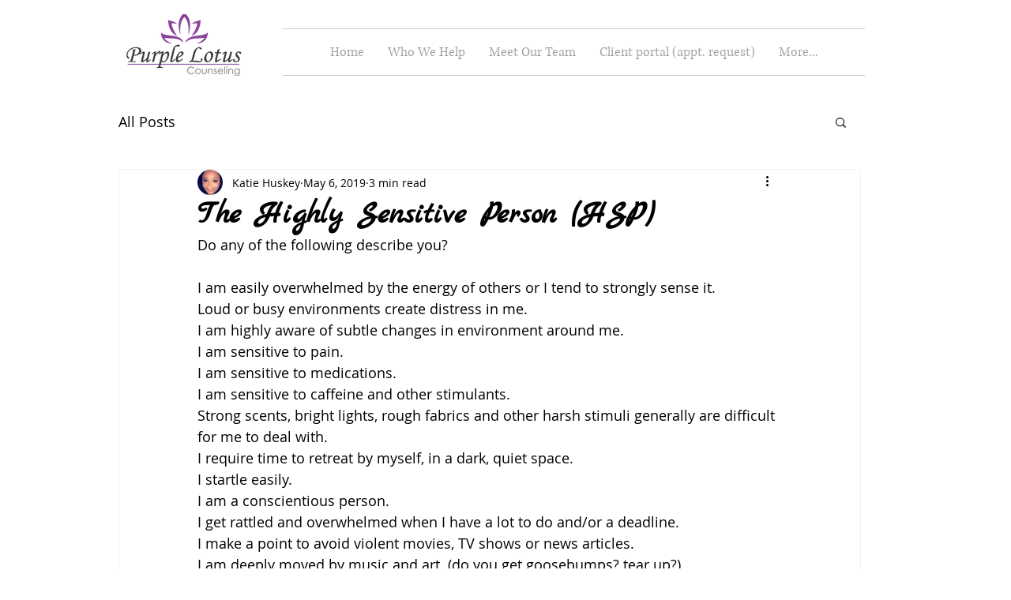

--- FILE ---
content_type: text/css; charset=utf-8
request_url: https://www.purplelotuscounselingllc.com/_serverless/pro-gallery-css-v4-server/layoutCss?ver=2&id=ajh1v-not-scoped&items=2414_4368_4368&container=1728_740_313_720&options=gallerySizeType:px%7CenableInfiniteScroll:true%7CtitlePlacement:SHOW_ON_HOVER%7CgridStyle:1%7CimageMargin:20%7CgalleryLayout:2%7CisVertical:false%7CnumberOfImagesPerRow:3%7CgallerySizePx:300%7CcubeRatio:1%7CcubeType:fill%7CgalleryThumbnailsAlignment:bottom%7CthumbnailSpacings:0
body_size: -148
content:
#pro-gallery-ajh1v-not-scoped [data-hook="item-container"][data-idx="0"].gallery-item-container{opacity: 1 !important;display: block !important;transition: opacity .2s ease !important;top: 0px !important;left: 0px !important;right: auto !important;height: 233px !important;width: 233px !important;} #pro-gallery-ajh1v-not-scoped [data-hook="item-container"][data-idx="0"] .gallery-item-common-info-outer{height: 100% !important;} #pro-gallery-ajh1v-not-scoped [data-hook="item-container"][data-idx="0"] .gallery-item-common-info{height: 100% !important;width: 100% !important;} #pro-gallery-ajh1v-not-scoped [data-hook="item-container"][data-idx="0"] .gallery-item-wrapper{width: 233px !important;height: 233px !important;margin: 0 !important;} #pro-gallery-ajh1v-not-scoped [data-hook="item-container"][data-idx="0"] .gallery-item-content{width: 233px !important;height: 233px !important;margin: 0px 0px !important;opacity: 1 !important;} #pro-gallery-ajh1v-not-scoped [data-hook="item-container"][data-idx="0"] .gallery-item-hover{width: 233px !important;height: 233px !important;opacity: 1 !important;} #pro-gallery-ajh1v-not-scoped [data-hook="item-container"][data-idx="0"] .item-hover-flex-container{width: 233px !important;height: 233px !important;margin: 0px 0px !important;opacity: 1 !important;} #pro-gallery-ajh1v-not-scoped [data-hook="item-container"][data-idx="0"] .gallery-item-wrapper img{width: 100% !important;height: 100% !important;opacity: 1 !important;} #pro-gallery-ajh1v-not-scoped .pro-gallery-prerender{height:233px !important;}#pro-gallery-ajh1v-not-scoped {height:233px !important; width:740px !important;}#pro-gallery-ajh1v-not-scoped .pro-gallery-margin-container {height:233px !important;}#pro-gallery-ajh1v-not-scoped .pro-gallery {height:233px !important; width:740px !important;}#pro-gallery-ajh1v-not-scoped .pro-gallery-parent-container {height:233px !important; width:760px !important;}